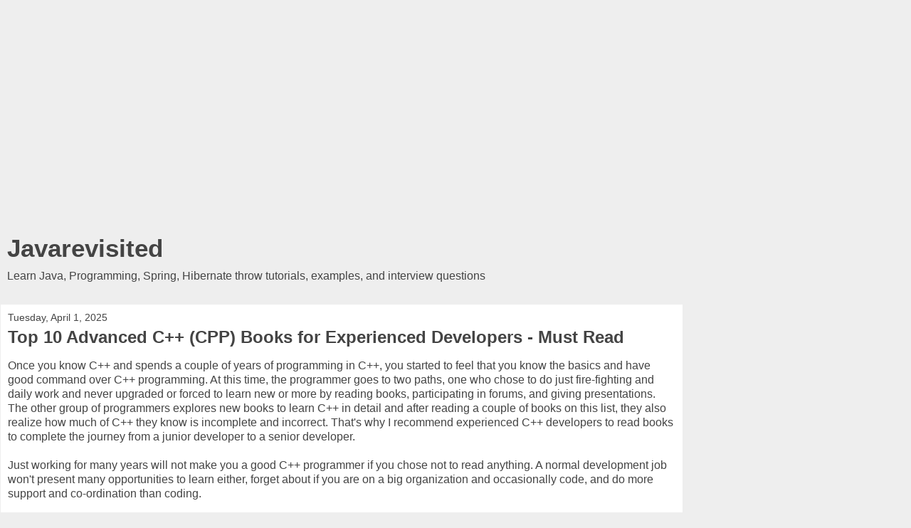

--- FILE ---
content_type: text/html; charset=UTF-8
request_url: https://javarevisited.blogspot.com/2020/05/10-advanced-cpp-books-for-experienced-programmers.html?m=1
body_size: 15824
content:
<!DOCTYPE html>
<html class='v2' dir='ltr' lang='en'>
<head>
<link href='https://www.blogger.com/static/v1/widgets/3772415480-widget_css_mobile_2_bundle.css' rel='stylesheet' type='text/css'/>
<meta content='width=device-width,initial-scale=1.0,minimum-scale=1.0,maximum-scale=1.0' name='viewport'/>
<meta content='text/html; charset=UTF-8' http-equiv='Content-Type'/>
<meta content='blogger' name='generator'/>
<link href='https://javarevisited.blogspot.com/favicon.ico' rel='icon' type='image/x-icon'/>
<link href='https://javarevisited.blogspot.com/2020/05/10-advanced-cpp-books-for-experienced-programmers.html' rel='canonical'/>
<link rel="alternate" type="application/atom+xml" title="Javarevisited - Atom" href="https://javarevisited.blogspot.com/feeds/posts/default" />
<link rel="alternate" type="application/rss+xml" title="Javarevisited - RSS" href="https://javarevisited.blogspot.com/feeds/posts/default?alt=rss" />
<link rel="service.post" type="application/atom+xml" title="Javarevisited - Atom" href="https://www.blogger.com/feeds/8712770457197348465/posts/default" />

<link rel="alternate" type="application/atom+xml" title="Javarevisited - Atom" href="https://javarevisited.blogspot.com/feeds/4827219291368814951/comments/default" />
<!--Can't find substitution for tag [blog.ieCssRetrofitLinks]-->
<link href='https://blogger.googleusercontent.com/img/b/R29vZ2xl/AVvXsEj629Mf16NZLUzgxmCBZCmFZc2y_k2zrzro25rWski0YRxzowrvstHxyg5ihUKbZxfA_GimMwTaWEfh95AM3O_rJdfzvjKjPP4fxtMfTPJ1oPZepaCNF5QHNQg073vi0TCD1oloil3FLZM/w551-h401/Effective+C%252B%252B+book+for+CPP+programmers.png' rel='image_src'/>
<meta content='https://javarevisited.blogspot.com/2020/05/10-advanced-cpp-books-for-experienced-programmers.html' property='og:url'/>
<meta content='Top 10 Advanced C++ (CPP) Books for Experienced Developers - Must Read' property='og:title'/>
<meta content='A blog about Java, Programming, Algorithms, Data Structure, SQL, Linux, Database, Interview questions, and my personal experience.' property='og:description'/>
<meta content='https://blogger.googleusercontent.com/img/b/R29vZ2xl/AVvXsEj629Mf16NZLUzgxmCBZCmFZc2y_k2zrzro25rWski0YRxzowrvstHxyg5ihUKbZxfA_GimMwTaWEfh95AM3O_rJdfzvjKjPP4fxtMfTPJ1oPZepaCNF5QHNQg073vi0TCD1oloil3FLZM/w1200-h630-p-k-no-nu/Effective+C%252B%252B+book+for+CPP+programmers.png' property='og:image'/>
<title>Javarevisited: Top 10 Advanced C++ (CPP) Books for Experienced Developers - Must Read</title>
<style id='page-skin-1' type='text/css'><!--
/*
-----------------------------------------------
Blogger Template Style
Name:     Awesome Inc.
Designer: Tina Chen
URL:      tinachen.org
----------------------------------------------- */
/* Content
----------------------------------------------- */
body {
font: normal normal 13px Arial, Tahoma, Helvetica, FreeSans, sans-serif;
color: #444444;
background: #eeeeee none repeat scroll top left;
}
html body .content-outer {
min-width: 0;
max-width: 100%;
width: 100%;
}
a:link {
text-decoration: none;
color: #3778cd;
}
a:visited {
text-decoration: none;
color: #4d469c;
}
a:hover {
text-decoration: underline;
color: #3778cd;
}
.body-fauxcolumn-outer .cap-top {
position: absolute;
z-index: 1;
height: 276px;
width: 100%;
background: transparent none repeat-x scroll top left;
_background-image: none;
}
/* Columns
----------------------------------------------- */
.content-inner {
padding: 0;
}
.header-inner .section {
margin: 0 16px;
}
.tabs-inner .section {
margin: 0 16px;
}
.main-inner {
padding-top: 30px;
}
.main-inner .column-center-inner,
.main-inner .column-left-inner,
.main-inner .column-right-inner {
padding: 0 5px;
}
*+html body .main-inner .column-center-inner {
margin-top: -30px;
}
#layout .main-inner .column-center-inner {
margin-top: 0;
}
/* Header
----------------------------------------------- */
.header-outer {
margin: 0 0 0 0;
background: transparent none repeat scroll 0 0;
}
.Header h1 {
font: normal bold 40px Arial, Tahoma, Helvetica, FreeSans, sans-serif;
color: #444444;
text-shadow: 0 0 -1px #000000;
}
.Header h1 a {
color: #444444;
}
.Header .description {
font: normal normal 14px Arial, Tahoma, Helvetica, FreeSans, sans-serif;
color: #444444;
}
.header-inner .Header .titlewrapper,
.header-inner .Header .descriptionwrapper {
padding-left: 0;
padding-right: 0;
margin-bottom: 0;
}
.header-inner .Header .titlewrapper {
padding-top: 22px;
}
/* Tabs
----------------------------------------------- */
.tabs-outer {
overflow: hidden;
position: relative;
background: #eeeeee url(https://resources.blogblog.com/blogblog/data/1kt/awesomeinc/tabs_gradient_light.png) repeat scroll 0 0;
}
#layout .tabs-outer {
overflow: visible;
}
.tabs-cap-top, .tabs-cap-bottom {
position: absolute;
width: 100%;
border-top: 1px solid #999999;
}
.tabs-cap-bottom {
bottom: 0;
}
.tabs-inner .widget li a {
display: inline-block;
margin: 0;
padding: .6em 1.5em;
font: normal bold 14px Arial, Tahoma, Helvetica, FreeSans, sans-serif;
color: #444444;
border-top: 1px solid #999999;
border-bottom: 1px solid #999999;
border-left: 1px solid #999999;
height: 16px;
line-height: 16px;
}
.tabs-inner .widget li:last-child a {
border-right: 1px solid #999999;
}
.tabs-inner .widget li.selected a, .tabs-inner .widget li a:hover {
background: #666666 url(https://resources.blogblog.com/blogblog/data/1kt/awesomeinc/tabs_gradient_light.png) repeat-x scroll 0 -100px;
color: #ffffff;
}
/* Headings
----------------------------------------------- */
h2 {
font: normal bold 14px Arial, Tahoma, Helvetica, FreeSans, sans-serif;
color: #444444;
}
/* Widgets
----------------------------------------------- */
.main-inner .section {
margin: 0 27px;
padding: 0;
}
.main-inner .column-left-outer,
.main-inner .column-right-outer {
margin-top: 0;
}
#layout .main-inner .column-left-outer,
#layout .main-inner .column-right-outer {
margin-top: 0;
}
.main-inner .column-left-inner,
.main-inner .column-right-inner {
background: transparent none repeat 0 0;
-moz-box-shadow: 0 0 0 rgba(0, 0, 0, .2);
-webkit-box-shadow: 0 0 0 rgba(0, 0, 0, .2);
-goog-ms-box-shadow: 0 0 0 rgba(0, 0, 0, .2);
box-shadow: 0 0 0 rgba(0, 0, 0, .2);
-moz-border-radius: 0;
-webkit-border-radius: 0;
-goog-ms-border-radius: 0;
border-radius: 0;
}
#layout .main-inner .column-left-inner,
#layout .main-inner .column-right-inner {
margin-top: 0;
}
.sidebar .widget {
font: normal normal 14px Arial, Tahoma, Helvetica, FreeSans, sans-serif;
color: #444444;
}
.sidebar .widget a:link {
color: #3778cd;
}
.sidebar .widget a:visited {
color: #4d469c;
}
.sidebar .widget a:hover {
color: #3778cd;
}
.sidebar .widget h2 {
text-shadow: 0 0 -1px #000000;
}
.main-inner .widget {
background-color: #ffffff;
border: 1px solid #eeeeee;
padding: 0 15px 15px;
margin: 20px -16px;
-moz-box-shadow: 0 0 0 rgba(0, 0, 0, .2);
-webkit-box-shadow: 0 0 0 rgba(0, 0, 0, .2);
-goog-ms-box-shadow: 0 0 0 rgba(0, 0, 0, .2);
box-shadow: 0 0 0 rgba(0, 0, 0, .2);
-moz-border-radius: 0;
-webkit-border-radius: 0;
-goog-ms-border-radius: 0;
border-radius: 0;
}
.main-inner .widget h2 {
margin: 0 -15px;
padding: .6em 15px .5em;
border-bottom: 1px solid transparent;
}
.footer-inner .widget h2 {
padding: 0 0 .4em;
border-bottom: 1px solid transparent;
}
.main-inner .widget h2 + div, .footer-inner .widget h2 + div {
border-top: 1px solid #eeeeee;
padding-top: 8px;
}
.main-inner .widget .widget-content {
margin: 0 -15px;
padding: 7px 15px 0;
}
.main-inner .widget ul, .main-inner .widget #ArchiveList ul.flat {
margin: -8px -15px 0;
padding: 0;
list-style: none;
}
.main-inner .widget #ArchiveList {
margin: -8px 0 0;
}
.main-inner .widget ul li, .main-inner .widget #ArchiveList ul.flat li {
padding: .5em 15px;
text-indent: 0;
color: #666666;
border-top: 1px solid #eeeeee;
border-bottom: 1px solid transparent;
}
.main-inner .widget #ArchiveList ul li {
padding-top: .25em;
padding-bottom: .25em;
}
.main-inner .widget ul li:first-child, .main-inner .widget #ArchiveList ul.flat li:first-child {
border-top: none;
}
.main-inner .widget ul li:last-child, .main-inner .widget #ArchiveList ul.flat li:last-child {
border-bottom: none;
}
.post-body {
position: relative;
}
.main-inner .widget .post-body ul {
padding: 0 2.5em;
margin: .5em 0;
list-style: disc;
}
.main-inner .widget .post-body ul li {
padding: 0.25em 0;
margin-bottom: .25em;
color: #444444;
border: none;
}
.footer-inner .widget ul {
padding: 0;
list-style: none;
}
.widget .zippy {
color: #666666;
}
/* Posts
----------------------------------------------- */
body .main-inner .Blog {
padding: 0;
margin-bottom: 1em;
background-color: transparent;
border: none;
-moz-box-shadow: 0 0 0 rgba(0, 0, 0, 0);
-webkit-box-shadow: 0 0 0 rgba(0, 0, 0, 0);
-goog-ms-box-shadow: 0 0 0 rgba(0, 0, 0, 0);
box-shadow: 0 0 0 rgba(0, 0, 0, 0);
}
.main-inner .section:last-child .Blog:last-child {
padding: 0;
margin-bottom: 1em;
}
.main-inner .widget h2.date-header {
margin: 0 -15px 1px;
padding: 0 0 0 0;
font: normal normal 14px Arial, Tahoma, Helvetica, FreeSans, sans-serif;
color: #444444;
background: transparent none no-repeat scroll top left;
border-top: 0 solid #eeeeee;
border-bottom: 1px solid transparent;
-moz-border-radius-topleft: 0;
-moz-border-radius-topright: 0;
-webkit-border-top-left-radius: 0;
-webkit-border-top-right-radius: 0;
border-top-left-radius: 0;
border-top-right-radius: 0;
position: static;
bottom: 100%;
right: 15px;
text-shadow: 0 0 -1px #000000;
}
.main-inner .widget h2.date-header span {
font: normal normal 14px Arial, Tahoma, Helvetica, FreeSans, sans-serif;
display: block;
padding: .5em 15px;
border-left: 0 solid #eeeeee;
border-right: 0 solid #eeeeee;
}
.date-outer {
position: relative;
margin: 30px 0 20px;
padding: 0 15px;
background-color: #ffffff;
border: 1px solid #eeeeee;
-moz-box-shadow: 0 0 0 rgba(0, 0, 0, .2);
-webkit-box-shadow: 0 0 0 rgba(0, 0, 0, .2);
-goog-ms-box-shadow: 0 0 0 rgba(0, 0, 0, .2);
box-shadow: 0 0 0 rgba(0, 0, 0, .2);
-moz-border-radius: 0;
-webkit-border-radius: 0;
-goog-ms-border-radius: 0;
border-radius: 0;
}
.date-outer:first-child {
margin-top: 0;
}
.date-outer:last-child {
margin-bottom: 20px;
-moz-border-radius-bottomleft: 0;
-moz-border-radius-bottomright: 0;
-webkit-border-bottom-left-radius: 0;
-webkit-border-bottom-right-radius: 0;
-goog-ms-border-bottom-left-radius: 0;
-goog-ms-border-bottom-right-radius: 0;
border-bottom-left-radius: 0;
border-bottom-right-radius: 0;
}
.date-posts {
margin: 0 -15px;
padding: 0 15px;
clear: both;
}
.post-outer, .inline-ad {
border-top: 1px solid #eeeeee;
margin: 0 -15px;
padding: 15px 15px;
}
.post-outer {
padding-bottom: 10px;
}
.post-outer:first-child {
padding-top: 0;
border-top: none;
}
.post-outer:last-child, .inline-ad:last-child {
border-bottom: none;
}
.post-body {
position: relative;
}
.post-body img {
padding: 8px;
background: transparent;
border: 1px solid transparent;
-moz-box-shadow: 0 0 0 rgba(0, 0, 0, .2);
-webkit-box-shadow: 0 0 0 rgba(0, 0, 0, .2);
box-shadow: 0 0 0 rgba(0, 0, 0, .2);
-moz-border-radius: 0;
-webkit-border-radius: 0;
border-radius: 0;
}
h3.post-title, h4 {
font: normal bold 22px Arial, Tahoma, Helvetica, FreeSans, sans-serif;
color: #444444;
}
h3.post-title a {
font: normal bold 22px Arial, Tahoma, Helvetica, FreeSans, sans-serif;
color: #444444;
}
h3.post-title a:hover {
color: #3778cd;
text-decoration: underline;
}
.post-header {
margin: 0 0 1em;
}
.post-body {
line-height: 1.4;
}
.post-outer h2 {
color: #444444;
}
.post-footer {
margin: 1.5em 0 0;
}
#blog-pager {
padding: 15px;
font-size: 120%;
background-color: #ffffff;
border: 1px solid #eeeeee;
-moz-box-shadow: 0 0 0 rgba(0, 0, 0, .2);
-webkit-box-shadow: 0 0 0 rgba(0, 0, 0, .2);
-goog-ms-box-shadow: 0 0 0 rgba(0, 0, 0, .2);
box-shadow: 0 0 0 rgba(0, 0, 0, .2);
-moz-border-radius: 0;
-webkit-border-radius: 0;
-goog-ms-border-radius: 0;
border-radius: 0;
-moz-border-radius-topleft: 0;
-moz-border-radius-topright: 0;
-webkit-border-top-left-radius: 0;
-webkit-border-top-right-radius: 0;
-goog-ms-border-top-left-radius: 0;
-goog-ms-border-top-right-radius: 0;
border-top-left-radius: 0;
border-top-right-radius-topright: 0;
margin-top: 1em;
}
.blog-feeds, .post-feeds {
margin: 1em 0;
text-align: center;
color: #444444;
}
.blog-feeds a, .post-feeds a {
color: #3778cd;
}
.blog-feeds a:visited, .post-feeds a:visited {
color: #4d469c;
}
.blog-feeds a:hover, .post-feeds a:hover {
color: #3778cd;
}
.post-outer .comments {
margin-top: 2em;
}
/* Comments
----------------------------------------------- */
.comments .comments-content .icon.blog-author {
background-repeat: no-repeat;
background-image: url([data-uri]);
}
.comments .comments-content .loadmore a {
border-top: 1px solid #999999;
border-bottom: 1px solid #999999;
}
.comments .continue {
border-top: 2px solid #999999;
}
/* Footer
----------------------------------------------- */
.footer-outer {
margin: -0 0 -1px;
padding: 0 0 0;
color: #444444;
overflow: hidden;
}
.footer-fauxborder-left {
border-top: 1px solid #eeeeee;
background: #ffffff none repeat scroll 0 0;
-moz-box-shadow: 0 0 0 rgba(0, 0, 0, .2);
-webkit-box-shadow: 0 0 0 rgba(0, 0, 0, .2);
-goog-ms-box-shadow: 0 0 0 rgba(0, 0, 0, .2);
box-shadow: 0 0 0 rgba(0, 0, 0, .2);
margin: 0 -0;
}
/* Mobile
----------------------------------------------- */
body.mobile {
background-size: auto;
}
.mobile .body-fauxcolumn-outer {
background: transparent none repeat scroll top left;
}
*+html body.mobile .main-inner .column-center-inner {
margin-top: 0;
}
.mobile .main-inner .widget {
padding: 0 0 15px;
}
.mobile .main-inner .widget h2 + div,
.mobile .footer-inner .widget h2 + div {
border-top: none;
padding-top: 0;
}
.mobile .footer-inner .widget h2 {
padding: 0.5em 0;
border-bottom: none;
}
.mobile .main-inner .widget .widget-content {
margin: 0;
padding: 7px 0 0;
}
.mobile .main-inner .widget ul,
.mobile .main-inner .widget #ArchiveList ul.flat {
margin: 0 -15px 0;
}
.mobile .main-inner .widget h2.date-header {
right: 0;
}
.mobile .date-header span {
padding: 0.4em 0;
}
.mobile .date-outer:first-child {
margin-bottom: 0;
border: 1px solid #eeeeee;
-moz-border-radius-topleft: 0;
-moz-border-radius-topright: 0;
-webkit-border-top-left-radius: 0;
-webkit-border-top-right-radius: 0;
-goog-ms-border-top-left-radius: 0;
-goog-ms-border-top-right-radius: 0;
border-top-left-radius: 0;
border-top-right-radius: 0;
}
.mobile .date-outer {
border-color: #eeeeee;
border-width: 0 1px 1px;
}
.mobile .date-outer:last-child {
margin-bottom: 0;
}
.mobile .main-inner {
padding: 0;
}
.mobile .header-inner .section {
margin: 0;
}
.mobile .post-outer, .mobile .inline-ad {
padding: 5px 0;
}
.mobile .tabs-inner .section {
margin: 0 10px;
}
.mobile .main-inner .widget h2 {
margin: 0;
padding: 0;
}
.mobile .main-inner .widget h2.date-header span {
padding: 0;
}
.mobile .main-inner .widget .widget-content {
margin: 0;
padding: 7px 0 0;
}
.mobile #blog-pager {
border: 1px solid transparent;
background: #ffffff none repeat scroll 0 0;
}
.mobile .main-inner .column-left-inner,
.mobile .main-inner .column-right-inner {
background: transparent none repeat 0 0;
-moz-box-shadow: none;
-webkit-box-shadow: none;
-goog-ms-box-shadow: none;
box-shadow: none;
}
.mobile .date-posts {
margin: 0;
padding: 0;
}
.mobile .footer-fauxborder-left {
margin: 0;
border-top: inherit;
}
.mobile .main-inner .section:last-child .Blog:last-child {
margin-bottom: 0;
}
.mobile-index-contents {
color: #444444;
}
.mobile .mobile-link-button {
background: #3778cd url(https://resources.blogblog.com/blogblog/data/1kt/awesomeinc/tabs_gradient_light.png) repeat scroll 0 0;
}
.mobile-link-button a:link, .mobile-link-button a:visited {
color: #ffffff;
}
.mobile .tabs-inner .PageList .widget-content {
background: transparent;
border-top: 1px solid;
border-color: #999999;
color: #444444;
}
.mobile .tabs-inner .PageList .widget-content .pagelist-arrow {
border-left: 1px solid #999999;
}

--></style>
<style id='template-skin-1' type='text/css'><!--
body {
min-width: 960px;
}
.content-outer, .content-fauxcolumn-outer, .region-inner {
min-width: 960px;
max-width: 960px;
_width: 960px;
}
.main-inner .columns {
padding-left: 0;
padding-right: 0;
}
.main-inner .fauxcolumn-center-outer {
left: 0;
right: 0;
/* IE6 does not respect left and right together */
_width: expression(this.parentNode.offsetWidth -
parseInt("0") -
parseInt("0") + 'px');
}
.main-inner .fauxcolumn-left-outer {
width: 0;
}
.main-inner .fauxcolumn-right-outer {
width: 0;
}
.main-inner .column-left-outer {
width: 0;
right: 100%;
margin-left: -0;
}
.main-inner .column-right-outer {
width: 0;
margin-right: -0;
}
#layout {
min-width: 0;
}
#layout .content-outer {
min-width: 0;
width: 800px;
}
#layout .region-inner {
min-width: 0;
width: auto;
}
body#layout div.add_widget {
padding: 8px;
}
body#layout div.add_widget a {
margin-left: 32px;
}
--></style>
<script type='text/javascript'>
        (function(i,s,o,g,r,a,m){i['GoogleAnalyticsObject']=r;i[r]=i[r]||function(){
        (i[r].q=i[r].q||[]).push(arguments)},i[r].l=1*new Date();a=s.createElement(o),
        m=s.getElementsByTagName(o)[0];a.async=1;a.src=g;m.parentNode.insertBefore(a,m)
        })(window,document,'script','https://www.google-analytics.com/analytics.js','ga');
        ga('create', 'UA-19004659-1', 'auto', 'blogger');
        ga('blogger.send', 'pageview');
      </script>
<link href='https://www.blogger.com/dyn-css/authorization.css?targetBlogID=8712770457197348465&amp;zx=026de5ea-7c21-4d02-9928-b13c9ccf0d00' media='none' onload='if(media!=&#39;all&#39;)media=&#39;all&#39;' rel='stylesheet'/><noscript><link href='https://www.blogger.com/dyn-css/authorization.css?targetBlogID=8712770457197348465&amp;zx=026de5ea-7c21-4d02-9928-b13c9ccf0d00' rel='stylesheet'/></noscript>
<meta name='google-adsense-platform-account' content='ca-host-pub-1556223355139109'/>
<meta name='google-adsense-platform-domain' content='blogspot.com'/>

<!-- data-ad-client=ca-pub-5808379456926196 -->

<link rel="stylesheet" href="https://fonts.googleapis.com/css2?display=swap&family=Open+Sans"></head>
<body class='loading mobile variant-light'>
<div class='navbar section' id='navbar' name='Navbar'><div class='widget Navbar' data-version='1' id='Navbar1'><script type="text/javascript">
    function setAttributeOnload(object, attribute, val) {
      if(window.addEventListener) {
        window.addEventListener('load',
          function(){ object[attribute] = val; }, false);
      } else {
        window.attachEvent('onload', function(){ object[attribute] = val; });
      }
    }
  </script>
<script type="text/javascript">
(function() {
var script = document.createElement('script');
script.type = 'text/javascript';
script.src = '//pagead2.googlesyndication.com/pagead/js/google_top_exp.js';
var head = document.getElementsByTagName('head')[0];
if (head) {
head.appendChild(script);
}})();
</script>
</div></div>
<div class='body-fauxcolumns'>
<div class='fauxcolumn-outer body-fauxcolumn-outer'>
<div class='cap-top'>
<div class='cap-left'></div>
<div class='cap-right'></div>
</div>
<div class='fauxborder-left'>
<div class='fauxborder-right'></div>
<div class='fauxcolumn-inner'>
</div>
</div>
<div class='cap-bottom'>
<div class='cap-left'></div>
<div class='cap-right'></div>
</div>
</div>
</div>
<div class='content'>
<div class='content-fauxcolumns'>
<div class='fauxcolumn-outer content-fauxcolumn-outer'>
<div class='cap-top'>
<div class='cap-left'></div>
<div class='cap-right'></div>
</div>
<div class='fauxborder-left'>
<div class='fauxborder-right'></div>
<div class='fauxcolumn-inner'>
</div>
</div>
<div class='cap-bottom'>
<div class='cap-left'></div>
<div class='cap-right'></div>
</div>
</div>
</div>
<div class='content-outer'>
<div class='content-cap-top cap-top'>
<div class='cap-left'></div>
<div class='cap-right'></div>
</div>
<div class='fauxborder-left content-fauxborder-left'>
<div class='fauxborder-right content-fauxborder-right'></div>
<div class='content-inner'>
<header>
<div class='header-outer'>
<div class='header-cap-top cap-top'>
<div class='cap-left'></div>
<div class='cap-right'></div>
</div>
<div class='fauxborder-left header-fauxborder-left'>
<div class='fauxborder-right header-fauxborder-right'></div>
<div class='region-inner header-inner'>
<div class='header section' id='header' name='Header'><div class='widget AdSense' data-version='1' id='AdSenseMobileHEADER'>
<div class='widget-content'>
<script async src="https://pagead2.googlesyndication.com/pagead/js/adsbygoogle.js?client=ca-pub-5808379456926196&host=ca-host-pub-1556223355139109" crossorigin="anonymous"></script>
<!-- javarevisited_sidebartop_AdSense5_336x280_as -->
<ins class="adsbygoogle"
     style="display:inline-block;width:336px;height:280px"
     data-ad-client="ca-pub-5808379456926196"
     data-ad-host="ca-host-pub-1556223355139109"
     data-ad-slot="2998870253"></ins>
<script>
(adsbygoogle = window.adsbygoogle || []).push({});
</script>
<div class='clear'></div>
</div>
</div><div class='widget Header' data-version='1' id='Header1'>
<div id='header-inner'>
<div class='titlewrapper'>
<h1 class='title'>
<a href='https://javarevisited.blogspot.com/?m=1'>
Javarevisited
</a>
</h1>
</div>
<div class='descriptionwrapper'>
<p class='description'><span>Learn Java, Programming, Spring, Hibernate throw tutorials, examples, and interview questions</span></p>
</div>
</div>
</div></div>
</div>
</div>
<div class='header-cap-bottom cap-bottom'>
<div class='cap-left'></div>
<div class='cap-right'></div>
</div>
</div>
</header>
<div class='tabs-outer'>
<div class='tabs-cap-top cap-top'>
<div class='cap-left'></div>
<div class='cap-right'></div>
</div>
<div class='fauxborder-left tabs-fauxborder-left'>
<div class='fauxborder-right tabs-fauxborder-right'></div>
<div class='region-inner tabs-inner'>
<div class='tabs section' id='crosscol' name='Cross-Column'>
</div>
<div class='tabs no-items section' id='crosscol-overflow' name='Cross-Column 2'></div>
</div>
</div>
<div class='tabs-cap-bottom cap-bottom'>
<div class='cap-left'></div>
<div class='cap-right'></div>
</div>
</div>
<div class='main-outer'>
<div class='main-cap-top cap-top'>
<div class='cap-left'></div>
<div class='cap-right'></div>
</div>
<div class='fauxborder-left main-fauxborder-left'>
<div class='fauxborder-right main-fauxborder-right'></div>
<div class='region-inner main-inner'>
<div class='columns fauxcolumns'>
<div class='fauxcolumn-outer fauxcolumn-center-outer'>
<div class='cap-top'>
<div class='cap-left'></div>
<div class='cap-right'></div>
</div>
<div class='fauxborder-left'>
<div class='fauxborder-right'></div>
<div class='fauxcolumn-inner'>
</div>
</div>
<div class='cap-bottom'>
<div class='cap-left'></div>
<div class='cap-right'></div>
</div>
</div>
<div class='fauxcolumn-outer fauxcolumn-left-outer'>
<div class='cap-top'>
<div class='cap-left'></div>
<div class='cap-right'></div>
</div>
<div class='fauxborder-left'>
<div class='fauxborder-right'></div>
<div class='fauxcolumn-inner'>
</div>
</div>
<div class='cap-bottom'>
<div class='cap-left'></div>
<div class='cap-right'></div>
</div>
</div>
<div class='fauxcolumn-outer fauxcolumn-right-outer'>
<div class='cap-top'>
<div class='cap-left'></div>
<div class='cap-right'></div>
</div>
<div class='fauxborder-left'>
<div class='fauxborder-right'></div>
<div class='fauxcolumn-inner'>
</div>
</div>
<div class='cap-bottom'>
<div class='cap-left'></div>
<div class='cap-right'></div>
</div>
</div>
<!-- corrects IE6 width calculation -->
<div class='columns-inner'>
<div class='column-center-outer'>
<div class='column-center-inner'>
<div class='main section' id='main' name='Main'><div class='widget Blog' data-version='1' id='Blog1'>
<div class='blog-posts hfeed'>
<div class='date-outer'>
<h2 class='date-header'><span>Tuesday, April 1, 2025</span></h2>
<div class='date-posts'>
<div class='post-outer'>
<div class='post hentry uncustomized-post-template' itemscope='itemscope' itemtype='http://schema.org/BlogPosting'>
<meta content='https://blogger.googleusercontent.com/img/b/R29vZ2xl/AVvXsEj629Mf16NZLUzgxmCBZCmFZc2y_k2zrzro25rWski0YRxzowrvstHxyg5ihUKbZxfA_GimMwTaWEfh95AM3O_rJdfzvjKjPP4fxtMfTPJ1oPZepaCNF5QHNQg073vi0TCD1oloil3FLZM/s72-w551-c-h401/Effective+C%252B%252B+book+for+CPP+programmers.png' itemprop='image_url'/>
<meta content='8712770457197348465' itemprop='blogId'/>
<meta content='4827219291368814951' itemprop='postId'/>
<a name='4827219291368814951'></a>
<h3 class='post-title entry-title' itemprop='name'>
Top 10 Advanced C++ (CPP) Books for Experienced Developers - Must Read
</h3>
<div class='post-header'>
<div class='post-header-line-1'></div>
</div>
<div class='post-body entry-content' id='post-body-4827219291368814951' itemprop='articleBody'>
<div dir="ltr" style="text-align: left;" trbidi="on">
Once you know C++ and spends a couple of years of programming in C++, you started to feel that you know the basics and have good command over C++ programming. At this time, the programmer goes to two paths, one who chose to do just fire-fighting and daily work and never upgraded or forced to learn new or more by reading books, participating in forums, and giving presentations. The other group of programmers explores new books to learn C++ in detail and after reading a couple of books on this list, they also realize how much of C++ they know is incomplete and incorrect. That's why I recommend experienced C++ developers to read books to complete the journey from a junior developer to a senior developer. <br />
<a name="more"></a><br />
Just working for many years will not make you a good C++ programmer if you chose not to read anything. A normal development job won't present many opportunities to learn either, forget about if you are on a big organization and occasionally code, and do more support and co-ordination than coding.<br />
<br />
<br />
<h2 style="text-align: left;">
<u>10 books for experienced C++ Programmers - Must Read</u></h2>
In this article, I am going to share some of the best C++ books I have read in the last 10 to 12 years. I am still reading and learning C++ and cannot say that I have mastered it or even know a good deal about it. It's a constant journey, the programmer who read and apply knowledge will learn more than people who just read.<br />
<br />
Nevertheless, these books will at least make you 20% better even if shallowly follow the advice given in this book.<br />
<br />
<br />
<h3 style="text-align: left;">
1. <a href="https://www.amazon.com/Effective-Specific-Improve-Programs-Designs/dp/0321334876?tag=javamysqlanta-20" rel="nofollow" target="_blank">Effective C++</a>&nbsp;</h3>
This is the first C++ book I read of Scott Major, only to become a fan of him and read many of his Effective C++ sequels. This was written with the aim of being the best book C++ experienced programmers should read, and it succeeded.<br />
<br />
Earlier editions were aimed at programmers coming from C, the third edition changes this and targets programmers coming from languages like Java.<br />
<br />
It presents around 50+ easy to remember best practices and rules of thumb along with their rationale for C++ Coder in a very accessible (and enjoyable) style. Even though the book is not most up-to-date but the advice given is still applicable. For C++11 and C++14 Effective Modern C++ should be preferred.<br />
<br />
If you want,&nbsp; you can also combine this book with the <b><a href="https://click.linksynergy.com/deeplink?id=JVFxdTr9V80&amp;mid=39197&amp;murl=https%3A%2F%2Fwww.udemy.com%2Fcourse%2Fpatterns-cplusplus%2F" rel="nofollow" target="_blank">Design Pattern in Modern C++</a> </b>course by Dmitri Nestruk on Udemy to also learn patterns. This is the one area where many C++ developers lack and this course bridge that gap.<br />
<br />
<div class="separator" style="clear: both; text-align: center;">
<a href="https://www.amazon.com/Effective-Specific-Improve-Programs-Designs/dp/0321334876?tag=javamysqlanta-20" rel="nofollow" style="margin-left: 1em; margin-right: 1em;" target="_blank"><img border="0" data-original-height="734" data-original-width="1000" height="203" src="https://blogger.googleusercontent.com/img/b/R29vZ2xl/AVvXsEj629Mf16NZLUzgxmCBZCmFZc2y_k2zrzro25rWski0YRxzowrvstHxyg5ihUKbZxfA_GimMwTaWEfh95AM3O_rJdfzvjKjPP4fxtMfTPJ1oPZepaCNF5QHNQg073vi0TCD1oloil3FLZM/w551-h401/Effective+C%252B%252B+book+for+CPP+programmers.png" width="280" /></a></div>
<br />
<br />
<br />
<br />
<h3 style="text-align: left;">
2.&nbsp;<a href="https://www.amazon.sg/Concurrency-Action-2E-Anthony-Williams/dp/1617294691?tag=javamysqlanta-20" rel="nofollow" target="_blank">C++ Concurrency In Action</a></h3>
This is the first book in this list which is not authored by Scott Meyers but Anthony Williams and still, it's a great book for experienced C++ developers or someone who wants to become a C++ expert programmer. It's like what Java Concurrency in Action for Java developers.<br />
<br />
Concurrency is always been tricky in C++ and that's the main area where Java scored well but C++ concurrency has come a long way. The first edition of this was an excellent book covering C++11 concurrency support including the thread library, the atomics library, the C++ memory model, locks and mutexes, as well as issues of designing and debugging multithreaded and concurrent applications.<br />
<br />
This is the second edition which was released last year. It is updated to cover all the latest changes from C++ 14 and C++ 17., The book will teach you everything a C++ developer needs to know to write a robust, high performance and elegant concurrent C++ application.<br />
<br />
If you are serious about C++ programming I highly recommend you to read this book. If you want you can also combine this book with the <a href="https://click.linksynergy.com/deeplink?id=JVFxdTr9V80&amp;mid=39197&amp;murl=https%3A%2F%2Fwww.udemy.com%2Fcourse%2Fmodern-cpp-concurrency-in-depth%2F" rel="nofollow" target="_blank"><b>Modern C++ Concurrency in Depth</b></a> course by Kasun Liyanage on Udemy for quicker more active learning. It nicely complements this book.<br />
<br />
<div class="separator" style="clear: both; text-align: center;">
<a href="https://www.amazon.com/Concurrency-Action-2E-Anthony-Williams/dp/1617294691?tag=javamysqlanta-20" rel="nofollow" style="margin-left: 1em; margin-right: 1em;" target="_blank"><img alt="best books to learn C++ Concurrency in depth" border="0" data-original-height="1600" data-original-width="1275" height="354" src="https://blogger.googleusercontent.com/img/b/R29vZ2xl/AVvXsEi2P6lCBN-O8ZgoSAWESvVZQDWavgA4BUaOtQbsdpNr9ITmoTVii6REDH0rnsZ3Fo4ZknbJzAhwE72P23e8o8iq3Br6ZvgVfU2BXSj-NhETgX3jCDXiEPGl4AiUPxREE1MbeU6otdZxQ_8/w461-h583/C%252B%252B+Concurrency+in+Action+by+Anthony+William.png" title="" width="280" /></a></div>
<br />
<br />
<br />
<br />
<h3 style="text-align: left;">
3. <a href="https://www.amazon.com/Effective-Modern-Specific-Ways-Improve/dp/1491903996?tag=javamysqlanta-20" rel="nofollow" target="_blank">Effective Modern C++</a></h3>
This is another great book by Scott Meyers which is the sequel of Effective C++. It's one of the most helpful books If you are transitioning from C++03 to C++11 and C++14. I strongly suggest you read it together with Effective C++.<br />
<br />
Effective STL<br />
Another gem by Scott Meyers. This is the close cousin of Effective C++ as it aims to do the same to the part of the standard library coming from the STL what Effective C++ did to the language as a whole. It tells you the rules of thumb and explains why you should follow it with perfect rationale.<br />
<br />
<div class="separator" style="clear: both; text-align: center;">
<a href="https://www.amazon.com/Effective-Modern-Specific-Ways-Improve/dp/1491903996?tag=javamysqlanta-20" rel="nofollow" style="margin-left: 1em; margin-right: 1em;" target="_blank"><img alt="best books to learn C++11 and C++ 14 features" border="0" data-original-height="499" data-original-width="381" height="368" src="https://blogger.googleusercontent.com/img/b/R29vZ2xl/AVvXsEhMT5ja7B1MzSS_xZVIdGLgu3NUIJjPYbQwOH23d_4rgmEWDWPqNWUIrBntDjx1Vf_TRfwXx-AgLgxzfEQTRh9IVX4knc9kY5Mx0gbHWRh-Nz11TEiPshaMloI_FDLqC0Nhep8SOySoGSE/w457-h601/Effective+Modern+C%252B%252B+book.png" title="" width="280" /></a></div>
<br />
<br />
<br />
<br />
<h3 style="text-align: left;">
4. <a href="https://www.amazon.com/Effective-Specific-Improve-Programs-Designs/dp/0321334876?tag=javamysqlanta-20" rel="nofollow" target="_blank">More Effective C++</a></h3>
Did I inform you that in a list of 10 best C++ books, the first four will be occupied by Scott Mayers? Well, if I haven't then my apologies but I just can't leave any of his Effective C++ titles, they are just too good to leave. This book introduces even more rules of thumb than Effective C++.<br />
<br />
<div class="separator" style="clear: both; text-align: center;">
<a href="https://www.java67.com/2020/04/top-5-programming-books-for-experienced-developers.html" style="margin-left: 1em; margin-right: 1em;" target="_blank"><img alt="best books to learn C++ Coding better" border="0" data-original-height="499" data-original-width="399" height="320" src="https://blogger.googleusercontent.com/img/b/R29vZ2xl/AVvXsEggnf8mHCoWWRaVh-P9MFiwXA2OFPaEj2szVPhM7j0YGTXrsmHXowB3tVGIYIJURuzmULGCZ5agp26xckDBI_cVpCl_8kLFo93GuxNpI6A4UVvMQjaa2u1EhmpO4OgYDu2Jut4mNPZI_V4/s320/More+Effective+C%252B%252B.png" title="" width="254" /></a></div>
<br />
<br />
<br />
<br />
<h3 style="text-align: left;">
5. Exceptional C++</h3>
Some more books in the line of Effective C++ but not from Scott Meyers. Herb Sutter is the author of this interesting C++ puzzle book. This book explains proper resource management and exception handling in C++ in great detail. It also provides in-depth coverage of a variety of other topics including name lookup, good class design, and the C++ memory model.<br />
<br />
<div class="separator" style="clear: both; text-align: center;">
<a href="https://dev.to/javinpaul/top-10-courses-to-learn-c-in-depth-best-of-lot-1k7" style="margin-left: 1em; margin-right: 1em;" target="_blank"><img alt="best book to learn C++ for experienced programmers" border="0" data-original-height="499" data-original-width="399" height="320" src="https://blogger.googleusercontent.com/img/b/R29vZ2xl/AVvXsEgRhP37yJmwLQyw0jKb6QseMbzO6Sz3meykEzgUxLWKmsGKCNUB9PaMvA5EgoU05g0dhsyPB7bjt8H3rcj2aGmo1AZIznO4_pMZOHUYXE48PbI_mjfPafuBORissg5KpMJZ3oEXipKFUh4/s320/Exceptional+C%252B%252B+by+Bjarne+Stroustrup.png" title="" width="254" /></a></div>
<br />
<br />
<br />
<br />
<h3 style="text-align: left;">
6. More Exceptional C++&nbsp;</h3>
Another good book from Herb Sutter which Covers additional exception safety topics not covered in Exceptional C++, in addition to discussion of effective object-oriented programming in C++ and correct use of the standard template library (STL). You can read this book along with Effective STL and Effective C++<br />
<br />
<div class="separator" style="clear: both; text-align: center;">
<a href="https://www.java67.com/2020/04/top-5-books-to-learn-c-and-c-plus-plus-for-beginners.html" style="margin-left: 1em; margin-right: 1em;" target="_blank"><img border="0" data-original-height="500" data-original-width="396" height="320" src="https://blogger.googleusercontent.com/img/b/R29vZ2xl/AVvXsEgtuTJB4V9DKNFgfhenkcTw-foFW1ydS6jeCxRx39ChwSnLojRK11NITwoXfiBM5d1coCF9nzYN7W_tGe-wzQq1I-zsbEp1lJpZAr9uUb6mNntIgCJ9pBtgee0FX9yXzjI9opkThyphenhyphenK-58k/s320/More+Exceptional+C%252B%252B+book.png" width="251" /></a></div>
<br />
<br />
<br />
<br />
<br />
<h3 style="text-align: left;">
7. <a href="https://www.amazon.com/Beyond-Standard-Library-Introduction-Boost-ebook/dp/B003WOLHUI/?tag=javamysqlanta-20" rel="nofollow" target="_blank">Beyond the C++ Standard Library: An Introduction to Boost</a></h3>
No doubt that Boost is one of the best C++ libraries for the real-world project and every experienced C++ developer should be familiar with it. This book has a very good description of base Boost libraries and not only explains to you how to use them but also why they should be used.<br />
<br />
This book is mainly for intermediate and experienced C++ programmers as it explains not only how to use boost library but also why you should use these libraries. As a professional C++ developer, it's imperative to learn and get familiar with the Boost library, and there is no better book to do that than this one.<br />
<br />
You can also combine this book with the&nbsp;<b><a href="https://click.linksynergy.com/deeplink?id=JVFxdTr9V80&amp;mid=39197&amp;murl=https%3A%2F%2Fwww.udemy.com%2Fcourse%2Flearn-advanced-c-programming%2F" rel="nofollow" target="_blank">Learn Advanced C++ Programming</a></b>&nbsp;course by John Purcell in Udemy. This course not only covers the C++ STL library but also introduces modern C++ concepts introduced in C++ 11 like Lambda expression.<br />
<br />
<br />
<div class="separator" style="clear: both; text-align: center;">
<a href="https://dev.to/javinpaul/top-10-courses-to-learn-c-in-depth-best-of-lot-1k7" style="margin-left: 1em; margin-right: 1em;" target="_blank"><img alt="best book to learn C++ STL library" border="0" data-original-height="331" data-original-width="260" height="320" src="https://blogger.googleusercontent.com/img/b/R29vZ2xl/AVvXsEgwH-shcW0rGlq-ROBktH-bG_R2o_YfOnaBWLB93m6G4Dl56-UeKqxNghfLG8mv38O6VscIqoOa_alRpINxuZySujO-cNIifrr8ckANBG9o5lKPFiMX-MnL3phtLKBuor3pBax7GYVDm5Q/s320/Beyond+the+C%252B%252B+Standard+Library+An+Introduction+to+Boost.png" title="" width="251" /></a></div>
<br />
<br />
<br />
<br />
<h3 style="text-align: left;">
8. Modern C++ Design&nbsp;</h3>
&nbsp;The Moder C++ Design by Andrei Alexandrescu is one of the best books on advanced generic programming techniques. Like the Exceptional C++, this book is also part of the C++ in-depth series by Bjorne Stroustrup.<br />
<br />
This book will teach you policy-based design, type lists, and fundamental generic programming idioms then explains how many useful design patterns (including small object allocators, functors, factories, visitors, and multi-methods) can be implemented efficiently, modularly, and cleanly using generic programming.<br />
<br />
Modern C++ programming is aimed at making C++ programming simpler, and also makes heavy use of templates to make code flexible and reusable.&nbsp; &nbsp;With features like unified initialization,&nbsp; type-traits, smart pointers, and task you can design a safe and high-performance C++ application with reduced resources and high code reusability.<br />
<br />
<div class="separator" style="clear: both; text-align: center;">
<a href="https://www.java67.com/2018/02/5-free-cpp-courses-to-learn-programming.html" style="margin-left: 1em; margin-right: 1em;" target="_blank"><img alt="Best book to learn Modern C++ Design" border="0" data-original-height="499" data-original-width="398" height="320" src="https://blogger.googleusercontent.com/img/b/R29vZ2xl/AVvXsEiheRFjhXws3yd0Reh4q2zFhot8sRkBEvqb162TCudAf7Nr47f9vgEQaY76xrs2II3dvIcpv0G3jzLrLyuPDi8srRRl3B3YYaK11wRskOv_nb3hwzAfVmXgS7HZGb0oLudFyOtYUxnhLOM/s320/Modern+C%252B%252B+Design+from+C%252B%252B+in-depth+series.png" title="" width="253" /></a></div>
<br />
<br />
<br />
<br />
<h3 style="text-align: left;">
9. <a href="https://www.amazon.com/Template-Metaprogramming-Concepts-Techniques-Beyond/dp/0321227255?tag=javamysqlanta-20" rel="nofollow" target="_blank">C++ Template Metaprogramming</a></h3>
This is a great book about metaprogramming in C++, based on Boost Metaprogramming Library. It's also one of the best books in the C++ In-Depth Series of books started by Bjorne Stroustrup.<br />
<br />
&nbsp;In this book, you will learn how to avoid repeating code that would otherwise be identical except for different types, this way you don&#8217;t have to go through the hassle of writing your own classes.<br />
Templates are also widely used in the development, especially in embedded programming to create highly performant code.<br />
<br />
<div class="separator" style="clear: both; text-align: center;">
<a href="https://hackernoon.com/top-5-free-c-courses-to-learn-programming-in-2019-d27352277da0" style="margin-left: 1em; margin-right: 1em;" target="_blank"><img alt="best book to learn Template Programming in C++" border="0" data-original-height="326" data-original-width="260" height="320" src="https://blogger.googleusercontent.com/img/b/R29vZ2xl/AVvXsEjmVkIcyVgoCGmzjMBprKGHY_On1P6pEk09Jdq9cM-leWQZQfTfYde_dXnVzL2LEQcAYRhQm5eNpajwbKsTviBZiKsqW9sImGpddmtIMMGgbIS7EOhlFYZI9RgItHVAL46sfh-ziao5VUc/s320/C%252B%252B+Template+Metaprogramming.png" title="" width="254" /></a></div>
<br />
<br />
<br />
That's all about the <b>best C++ books for experienced C++ programmers</b>. These books are really great even if you have 2 to 3 years of C++ development experience and want to become an expert C++ programmer. As I told, it's hard to master C++, even harder than Java, but we are lucky to have so much good material on C++ programming. If you are really serious about becoming a better C++ developer, you should read at least a couple of books from this list.<br />
<br />
<div>
&nbsp; &nbsp;Other <b>Books and Programming Articles</b> you may like to explore</div>
<ul>
<li><a href="https://javarevisited.blogspot.com/2018/02/5-must-read-books-to-become-software-architect-solution.html#axzz6LCJoCRf9" target="_blank">5 Must-Read Books to become Solution Architect</a></li>
<li><a href="https://javarevisited.blogspot.com/2020/04/top-10-advanced-core-java-courses-for-experienced-developers.html" target="_blank">10 Advanced Java Books for Experienced Developers</a></li>
<li><a href="http://www.java67.com/2017/11/top-5-free-core-spring-mvc-courses-learn-online.html" target="_blank">5 Free Spring&nbsp; Framework Courses for Java Developers</a></li>
<li><a href="https://www.java67.com/2015/09/top-10-algorithm-books-every-programmer-read-learn.html" target="_blank">10 Algorithms Books Every Programmer Should Read</a></li>
<li><a href="https://javarevisited.blogspot.com/2018/02/top-5-spring-microservices-courses-with-spring-boot-and-spring-cloud.html#axzz6JJFPbsyP" target="_blank">Top 5 Courses to Learn Microservices with Spring Boot</a></li>
<li><a href="https://javarevisited.blogspot.com/2015/07/5-data-structure-and-algorithm-books-best-must-read.html" target="_blank">Top 5 Books to learn Data Structure and Algorithms</a></li>
<li><a href="http://javarevisited.blogspot.sg/2018/02/top-5-online-courses-to-learn-web-development.html#axzz57wed1PWd" target="_blank">5 Courses to Learn Web Development in depth</a></li>
<li><a href="https://javarevisited.blogspot.com/2020/04/top-5-courses-to-learn-regular-expression-regex.html" rel="" target="_blank">Top 5 Courses to learn Regular Expression</a></li>
<li><a href="https://javarevisited.blogspot.com/2018/07/top-9-java-programming-books-best-must-read.html" target="_blank">Top 10 Books to learn Java in depth</a></li>
<li><a href="https://medium.com/javarevisited/top-5-courses-to-learn-microservices-in-java-and-spring-framework-e9fed1ba804d" target="_blank">Top 7 Courses to learn Microservices in Java</a></li>
<li><a href="https://javarevisited.blogspot.com/2020/05/10-must-read-books-for-experienced-programmers.html" target="_blank">10 Books Every Experienced Programmer should Read</a></li>
<li><a href="http://javarevisited.blogspot.sg/2018/02/10-courses-to-prepare-for-programming-job-interviews.html" target="_blank">10 courses for Programming/Coding Job Interviews</a></li>
<li><a href="https://javarevisited.blogspot.com/2018/06/top-6-spring-framework-online-courses-Java-programmers.html" target="_blank">Top 5 Courses to learn Spring in Depth</a></li>
<li><a href="http://javarevisited.blogspot.sg/2017/11/top-5-free-java-courses-for-beginners.html#axzz4zuIICRs9" target="_blank">5 Online Courses to learn Core Java for Free</a></li>
<li><a href="http://javarevisited.blogspot.sg/2018/02/top-5-java-design-pattern-courses-for-developers.html" target="_blank">Top 5 Java design patterns courses for experienced Java devs</a></li>
<li><a href="https://medium.com/javarevisited/10-advanced-spring-boot-courses-for-experienced-java-developers-5e57606816bd" target="_blank">10 Advanced Spring Boot Courses for Java developers</a></li>
<li><a href="https://medium.com/javarevisited/10-free-spring-boot-tutorials-and-courses-for-java-developers-53dfe084587e" target="_blank">10 Free Spring Boot Tutorials and Courses for Java Devs</a></li>
</ul>
<br />
Thanks for reading this article so far. If you like these advanced Java courses then please share with your friends and colleagues. If you have any questions or feedback then please drop a note.<br />
<br />
<b>P. S. -</b> If you are new to C++ Programming and want to learn C++ in a structured and better way then&nbsp; I highly recommend the <b><a href="https://click.linksynergy.com/deeplink?id=JVFxdTr9V80&amp;mid=39197&amp;murl=https%3A%2F%2Fwww.udemy.com%2Fcourse%2Fbeginning-c-plus-plus-programming%2F" rel="nofollow" target="_blank">Beginning C++ and Beyond</a> </b>Course by Tim Buchalaka and his Academy on Udemy. It's one of the better and more structured courses you can find online. Udemy.<br />
<div>
<br /></div>
</div>
<div style='clear: both;'></div>
</div>
<div class='post-footer'>
<div class='post-footer-line post-footer-line-1'>
<span class='post-author vcard'>
<span class='fn' itemprop='author' itemscope='itemscope' itemtype='http://schema.org/Person'>
<meta content='https://www.blogger.com/profile/15028902221295732276' itemprop='url'/>
<a href='https://www.blogger.com/profile/15028902221295732276' rel='author' title='author profile'>
<span itemprop='name'>javin paul</span>
</a>
</span>
</span>
<span class='post-timestamp'>
at
<meta content='https://javarevisited.blogspot.com/2020/05/10-advanced-cpp-books-for-experienced-programmers.html' itemprop='url'/>
<a class='timestamp-link' href='https://javarevisited.blogspot.com/2020/05/10-advanced-cpp-books-for-experienced-programmers.html?m=1' rel='bookmark' title='permanent link'><abbr class='published' itemprop='datePublished' title='2025-04-01T05:42:00-07:00'>April 01, 2025</abbr></a>
</span>
<span class='post-comment-link'>
</span>
</div>
<div class='post-footer-line post-footer-line-2'>
<div class='mobile-link-button goog-inline-block' id='mobile-share-button'>
<a href='javascript:void(0);'>Share</a>
</div>
</div>
</div>
</div>
<div class='comments' id='comments'>
<a name='comments'></a>
<h4>No comments:</h4>
<div id='Blog1_comments-block-wrapper'>
<dl class='' id='comments-block'>
</dl>
</div>
<p class='comment-footer'>
<div class='comment-form'>
<a name='comment-form'></a>
<h4 id='comment-post-message'>
<a href='javascript:void(0)' id='Blog1_comment-editor-toggle-link'>Post a Comment</a></h4>
<p>
</p>
<a href='https://www.blogger.com/comment/frame/8712770457197348465?po=4827219291368814951&hl=en&saa=85391&origin=https://javarevisited.blogspot.com&m=1' id='comment-editor-src'></a>
<iframe allowtransparency='true' class='blogger-iframe-colorize blogger-comment-from-post' frameborder='0' height='410px' id='comment-editor' name='comment-editor' src='' style='display: none' width='100%'></iframe>
<script src='https://www.blogger.com/static/v1/jsbin/1345082660-comment_from_post_iframe.js' type='text/javascript'></script>
<script type='text/javascript'>
      BLOG_CMT_createIframe('https://www.blogger.com/rpc_relay.html');
    </script>
</div>
</p>
</div>
</div>
</div>
</div>
</div>
<div class='blog-pager' id='blog-pager'>
<div class='mobile-link-button' id='blog-pager-newer-link'>
<a class='blog-pager-newer-link' href='https://javarevisited.blogspot.com/2018/08/how-to-crack-spring-core-professional-certification-exam-java-latest.html?m=1' id='Blog1_blog-pager-newer-link' title='Newer Post'>&lsaquo;</a>
</div>
<div class='mobile-link-button' id='blog-pager-older-link'>
<a class='blog-pager-older-link' href='https://javarevisited.blogspot.com/2017/08/best-book-to-learn-tcpip-udp-and-networking-protocol.html?m=1' id='Blog1_blog-pager-older-link' title='Older Post'>&rsaquo;</a>
</div>
<div class='mobile-link-button' id='blog-pager-home-link'>
<a class='home-link' href='https://javarevisited.blogspot.com/?m=1'>Home</a>
</div>
<div class='mobile-desktop-link'>
<a class='home-link' href='https://javarevisited.blogspot.com/2020/05/10-advanced-cpp-books-for-experienced-programmers.html?m=0'>View web version</a>
</div>
</div>
<div class='clear'></div>
</div></div>
</div>
</div>
<div class='column-left-outer'>
<div class='column-left-inner'>
<aside>
</aside>
</div>
</div>
<div class='column-right-outer'>
<div class='column-right-inner'>
<aside>
</aside>
</div>
</div>
</div>
<div style='clear: both'></div>
<!-- columns -->
</div>
<!-- main -->
</div>
</div>
<div class='main-cap-bottom cap-bottom'>
<div class='cap-left'></div>
<div class='cap-right'></div>
</div>
</div>
<footer>
<div class='footer-outer'>
<div class='footer-cap-top cap-top'>
<div class='cap-left'></div>
<div class='cap-right'></div>
</div>
<div class='fauxborder-left footer-fauxborder-left'>
<div class='fauxborder-right footer-fauxborder-right'></div>
<div class='region-inner footer-inner'>
<div class='foot no-items section' id='footer-1'></div>
<!-- outside of the include in order to lock Attribution widget -->
<div class='foot section' id='footer-3' name='Footer'><div class='widget AdSense' data-version='1' id='AdSenseMobileFOOTER'>
<div class='widget-content'>
<script async src="https://pagead2.googlesyndication.com/pagead/js/adsbygoogle.js?client=ca-pub-5808379456926196&host=ca-host-pub-1556223355139109" crossorigin="anonymous"></script>
<!-- javarevisited_sidebartop_AdSense5_336x280_as -->
<ins class="adsbygoogle"
     style="display:inline-block;width:336px;height:280px"
     data-ad-client="ca-pub-5808379456926196"
     data-ad-host="ca-host-pub-1556223355139109"
     data-ad-slot="2998870253"></ins>
<script>
(adsbygoogle = window.adsbygoogle || []).push({});
</script>
<div class='clear'></div>
</div>
</div><div class='widget Profile' data-version='1' id='Profile1'>
<h2>Contributors</h2>
<div class='widget-content'>
<ul>
<li><a class='profile-name-link g-profile' href='https://www.blogger.com/profile/10417434246464584633' style='background-image: url(//www.blogger.com/img/logo-16.png);'>SimpleJava</a></li>
<li><a class='profile-name-link g-profile' href='https://www.blogger.com/profile/15028902221295732276' style='background-image: url(//www.blogger.com/img/logo-16.png);'>javin paul</a></li>
</ul>
<div class='clear'></div>
</div>
</div><div class='widget Attribution' data-version='1' id='Attribution1'>
<div class='widget-content' style='text-align: center;'>
Powered by <a href='https://www.blogger.com' target='_blank'>Blogger</a>.
</div>
<div class='clear'></div>
</div></div>
</div>
</div>
<div class='footer-cap-bottom cap-bottom'>
<div class='cap-left'></div>
<div class='cap-right'></div>
</div>
</div>
</footer>
<!-- content -->
</div>
</div>
<div class='content-cap-bottom cap-bottom'>
<div class='cap-left'></div>
<div class='cap-right'></div>
</div>
</div>
</div>
<script type='text/javascript'>
    window.setTimeout(function() {
        document.body.className = document.body.className.replace('loading', '');
      }, 10);
  </script>

<script type="text/javascript" src="https://www.blogger.com/static/v1/widgets/3845888474-widgets.js"></script>
<script type='text/javascript'>
var BLOG_BASE_IMAGE_URL = 'https://resources.blogblog.com/img';var BLOG_LANG_DIR = 'ltr';window['__wavt'] = 'AOuZoY5qhYWEn_GX7K72m_AhnYcV80RviQ:1768373868862';_WidgetManager._Init('//www.blogger.com/rearrange?blogID\x3d8712770457197348465','//javarevisited.blogspot.com/2020/05/10-advanced-cpp-books-for-experienced-programmers.html?m\x3d1','8712770457197348465');
_WidgetManager._SetDataContext([{'name': 'blog', 'data': {'blogId': '8712770457197348465', 'title': 'Javarevisited', 'url': 'https://javarevisited.blogspot.com/2020/05/10-advanced-cpp-books-for-experienced-programmers.html?m\x3d1', 'canonicalUrl': 'https://javarevisited.blogspot.com/2020/05/10-advanced-cpp-books-for-experienced-programmers.html', 'homepageUrl': 'https://javarevisited.blogspot.com/?m\x3d1', 'searchUrl': 'https://javarevisited.blogspot.com/search', 'canonicalHomepageUrl': 'https://javarevisited.blogspot.com/', 'blogspotFaviconUrl': 'https://javarevisited.blogspot.com/favicon.ico', 'bloggerUrl': 'https://www.blogger.com', 'hasCustomDomain': false, 'httpsEnabled': true, 'enabledCommentProfileImages': false, 'gPlusViewType': 'FILTERED_POSTMOD', 'adultContent': false, 'analyticsAccountNumber': 'UA-19004659-1', 'encoding': 'UTF-8', 'locale': 'en', 'localeUnderscoreDelimited': 'en', 'languageDirection': 'ltr', 'isPrivate': false, 'isMobile': true, 'isMobileRequest': true, 'mobileClass': ' mobile', 'isPrivateBlog': false, 'isDynamicViewsAvailable': true, 'feedLinks': '\x3clink rel\x3d\x22alternate\x22 type\x3d\x22application/atom+xml\x22 title\x3d\x22Javarevisited - Atom\x22 href\x3d\x22https://javarevisited.blogspot.com/feeds/posts/default\x22 /\x3e\n\x3clink rel\x3d\x22alternate\x22 type\x3d\x22application/rss+xml\x22 title\x3d\x22Javarevisited - RSS\x22 href\x3d\x22https://javarevisited.blogspot.com/feeds/posts/default?alt\x3drss\x22 /\x3e\n\x3clink rel\x3d\x22service.post\x22 type\x3d\x22application/atom+xml\x22 title\x3d\x22Javarevisited - Atom\x22 href\x3d\x22https://www.blogger.com/feeds/8712770457197348465/posts/default\x22 /\x3e\n\n\x3clink rel\x3d\x22alternate\x22 type\x3d\x22application/atom+xml\x22 title\x3d\x22Javarevisited - Atom\x22 href\x3d\x22https://javarevisited.blogspot.com/feeds/4827219291368814951/comments/default\x22 /\x3e\n', 'meTag': '', 'adsenseClientId': 'ca-pub-5808379456926196', 'adsenseHostId': 'ca-host-pub-1556223355139109', 'adsenseHasAds': true, 'adsenseAutoAds': false, 'boqCommentIframeForm': true, 'loginRedirectParam': '', 'view': '', 'dynamicViewsCommentsSrc': '//www.blogblog.com/dynamicviews/4224c15c4e7c9321/js/comments.js', 'dynamicViewsScriptSrc': '//www.blogblog.com/dynamicviews/0986fae69b86b3aa', 'plusOneApiSrc': 'https://apis.google.com/js/platform.js', 'disableGComments': true, 'interstitialAccepted': false, 'sharing': {'platforms': [{'name': 'Get link', 'key': 'link', 'shareMessage': 'Get link', 'target': ''}, {'name': 'Facebook', 'key': 'facebook', 'shareMessage': 'Share to Facebook', 'target': 'facebook'}, {'name': 'BlogThis!', 'key': 'blogThis', 'shareMessage': 'BlogThis!', 'target': 'blog'}, {'name': 'X', 'key': 'twitter', 'shareMessage': 'Share to X', 'target': 'twitter'}, {'name': 'Pinterest', 'key': 'pinterest', 'shareMessage': 'Share to Pinterest', 'target': 'pinterest'}, {'name': 'Email', 'key': 'email', 'shareMessage': 'Email', 'target': 'email'}], 'disableGooglePlus': true, 'googlePlusShareButtonWidth': 0, 'googlePlusBootstrap': '\x3cscript type\x3d\x22text/javascript\x22\x3ewindow.___gcfg \x3d {\x27lang\x27: \x27en\x27};\x3c/script\x3e'}, 'hasCustomJumpLinkMessage': false, 'jumpLinkMessage': 'Read more', 'pageType': 'item', 'postId': '4827219291368814951', 'postImageThumbnailUrl': 'https://blogger.googleusercontent.com/img/b/R29vZ2xl/AVvXsEj629Mf16NZLUzgxmCBZCmFZc2y_k2zrzro25rWski0YRxzowrvstHxyg5ihUKbZxfA_GimMwTaWEfh95AM3O_rJdfzvjKjPP4fxtMfTPJ1oPZepaCNF5QHNQg073vi0TCD1oloil3FLZM/s72-w551-c-h401/Effective+C%252B%252B+book+for+CPP+programmers.png', 'postImageUrl': 'https://blogger.googleusercontent.com/img/b/R29vZ2xl/AVvXsEj629Mf16NZLUzgxmCBZCmFZc2y_k2zrzro25rWski0YRxzowrvstHxyg5ihUKbZxfA_GimMwTaWEfh95AM3O_rJdfzvjKjPP4fxtMfTPJ1oPZepaCNF5QHNQg073vi0TCD1oloil3FLZM/w551-h401/Effective+C%252B%252B+book+for+CPP+programmers.png', 'pageName': 'Top 10 Advanced C++ (CPP) Books for Experienced Developers - Must Read', 'pageTitle': 'Javarevisited: Top 10 Advanced C++ (CPP) Books for Experienced Developers - Must Read', 'metaDescription': ''}}, {'name': 'features', 'data': {}}, {'name': 'messages', 'data': {'edit': 'Edit', 'linkCopiedToClipboard': 'Link copied to clipboard!', 'ok': 'Ok', 'postLink': 'Post Link'}}, {'name': 'template', 'data': {'name': 'Awesome Inc.', 'localizedName': 'Awesome Inc.', 'isResponsive': false, 'isAlternateRendering': true, 'isCustom': false, 'variant': 'light', 'variantId': 'light'}}, {'name': 'view', 'data': {'classic': {'name': 'classic', 'url': '?view\x3dclassic'}, 'flipcard': {'name': 'flipcard', 'url': '?view\x3dflipcard'}, 'magazine': {'name': 'magazine', 'url': '?view\x3dmagazine'}, 'mosaic': {'name': 'mosaic', 'url': '?view\x3dmosaic'}, 'sidebar': {'name': 'sidebar', 'url': '?view\x3dsidebar'}, 'snapshot': {'name': 'snapshot', 'url': '?view\x3dsnapshot'}, 'timeslide': {'name': 'timeslide', 'url': '?view\x3dtimeslide'}, 'isMobile': true, 'title': 'Top 10 Advanced C++ (CPP) Books for Experienced Developers - Must Read', 'description': 'A blog about Java, Programming, Algorithms, Data Structure, SQL, Linux, Database, Interview questions, and my personal experience.', 'featuredImage': 'https://blogger.googleusercontent.com/img/b/R29vZ2xl/AVvXsEj629Mf16NZLUzgxmCBZCmFZc2y_k2zrzro25rWski0YRxzowrvstHxyg5ihUKbZxfA_GimMwTaWEfh95AM3O_rJdfzvjKjPP4fxtMfTPJ1oPZepaCNF5QHNQg073vi0TCD1oloil3FLZM/w551-h401/Effective+C%252B%252B+book+for+CPP+programmers.png', 'url': 'https://javarevisited.blogspot.com/2020/05/10-advanced-cpp-books-for-experienced-programmers.html?m\x3d1', 'type': 'item', 'isSingleItem': true, 'isMultipleItems': false, 'isError': false, 'isPage': false, 'isPost': true, 'isHomepage': false, 'isArchive': false, 'isLabelSearch': false, 'postId': 4827219291368814951}}]);
_WidgetManager._RegisterWidget('_AdSenseView', new _WidgetInfo('AdSenseMobileHEADER', 'header', document.getElementById('AdSenseMobileHEADER'), {}, 'displayModeFull'));
_WidgetManager._RegisterWidget('_HeaderView', new _WidgetInfo('Header1', 'header', document.getElementById('Header1'), {}, 'displayModeFull'));
_WidgetManager._RegisterWidget('_PageListView', new _WidgetInfo('PageList2', 'crosscol', document.getElementById('PageList2'), {'title': 'Topics and Categories', 'links': [{'isCurrentPage': false, 'href': '/search/label/core%20java?max-results\x3d3', 'title': 'core java'}, {'isCurrentPage': false, 'href': '/search/label/spring?max-results\x3d3', 'title': 'spring'}, {'isCurrentPage': false, 'href': '/search/label/hibernate?max-results\x3d3', 'title': 'hibernate'}, {'isCurrentPage': false, 'href': '/search/label/java%20collection%20tutorial?\x26max-results\x3d3', 'title': 'collections'}, {'isCurrentPage': false, 'href': '/search/label/Java%20multithreading%20Tutorials?max-results\x3d3', 'title': 'multithreading'}, {'isCurrentPage': false, 'href': '/search/label/design%20patterns?max-results\x3d3', 'title': 'design patterns'}, {'isCurrentPage': false, 'href': '/search/label/interview%20questions?max-results\x3d3', 'title': 'interview questions'}, {'isCurrentPage': false, 'href': '/search/label/Coding%20Interview%20Question?max-results\x3d3', 'title': 'coding'}, {'isCurrentPage': false, 'href': '/search/label/data%20structure%20and%20algorithm?max-results\x3d3', 'title': 'data structure'}, {'isCurrentPage': false, 'href': '/search/label/object%20oriented%20programming?max-results\x3d3', 'title': 'OOP'}, {'isCurrentPage': false, 'href': '/search/label/Java 8?max-results\x3d3', 'title': 'java 8'}, {'isCurrentPage': false, 'href': '/search/label/books?max-results\x3d3', 'title': 'books'}, {'isCurrentPage': false, 'href': 'http://javarevisited.blogspot.com/p/about-me.html', 'title': 'About Me'}, {'isCurrentPage': false, 'href': '/search/label/Java%20Certification%20OCPJP%20SCJP?\x26max-results\x3d3', 'title': 'Java Certifications'}, {'isCurrentPage': false, 'href': '/search/label/JDBC?\x26max-results\x3d3', 'title': 'JDBC'}, {'isCurrentPage': false, 'href': '/search/label/jsp-servlet?\x26max-results\x3d3', 'title': 'jsp-servlet'}, {'isCurrentPage': false, 'href': '/search/label/Java%20JSON%20tutorial?\x26max-results\x3d3', 'title': 'JSON'}, {'isCurrentPage': false, 'href': '/search/label/SQL?max-results\x3d3', 'title': 'SQL'}, {'isCurrentPage': false, 'href': '/search/label/linux?max-results\x3d3', 'title': 'Linux'}, {'isCurrentPage': false, 'href': '/search/label/courses?max-results\x3d3', 'title': 'Courses'}, {'isCurrentPage': false, 'href': '/search/label/online%20resources?\x26max-results\x3d3', 'title': 'online resources'}, {'isCurrentPage': false, 'href': '/search/label/JVM%20Internals?max-results\x3d3', 'title': 'jvm-internals'}, {'isCurrentPage': false, 'href': '/search/label/REST?max-results\x3d3', 'title': 'REST'}, {'isCurrentPage': false, 'href': '/search/label/Eclipse?max-results\x3d3', 'title': 'Eclipse'}, {'isCurrentPage': false, 'href': '/search/label/JQuery?max-results\x3d3', 'title': 'jQuery'}, {'isCurrentPage': false, 'href': '/search/label/java%20IO%20tutorial?\x26max-results\x3d3', 'title': 'Java IO'}, {'isCurrentPage': false, 'href': '/search/label/Java%20xml%20tutorial?\x26max-results\x3d3', 'title': 'Java XML'}], 'mobile': true, 'showPlaceholder': true, 'hasCurrentPage': false}, 'displayModeFull'));
_WidgetManager._RegisterWidget('_PageListView', new _WidgetInfo('PageList1', 'crosscol', document.getElementById('PageList1'), {'title': 'Pages', 'links': [{'isCurrentPage': false, 'href': 'http://javarevisited.blogspot.com/p/privacy-policy.html', 'title': 'Privacy Policy'}, {'isCurrentPage': false, 'href': 'https://javarevisited.blogspot.com/p/last-updated-may-20-2020-please-read.html?m\x3d1', 'id': '7881236533644929279', 'title': 'Terms \x26amp; Conditions'}], 'mobile': true, 'showPlaceholder': true, 'hasCurrentPage': false}, 'displayModeFull'));
_WidgetManager._RegisterWidget('_BlogView', new _WidgetInfo('Blog1', 'main', document.getElementById('Blog1'), {'cmtInteractionsEnabled': false, 'mobile': true}, 'displayModeFull'));
_WidgetManager._RegisterWidget('_AdSenseView', new _WidgetInfo('AdSenseMobileFOOTER', 'footer-3', document.getElementById('AdSenseMobileFOOTER'), {}, 'displayModeFull'));
_WidgetManager._RegisterWidget('_ProfileView', new _WidgetInfo('Profile1', 'footer-3', document.getElementById('Profile1'), {}, 'displayModeFull'));
_WidgetManager._RegisterWidget('_AttributionView', new _WidgetInfo('Attribution1', 'footer-3', document.getElementById('Attribution1'), {}, 'displayModeFull'));
_WidgetManager._RegisterWidget('_NavbarView', new _WidgetInfo('Navbar1', 'navbar', document.getElementById('Navbar1'), {}, 'displayModeFull'));
</script>
</body>
</html>

--- FILE ---
content_type: text/html; charset=utf-8
request_url: https://www.google.com/recaptcha/api2/aframe
body_size: 269
content:
<!DOCTYPE HTML><html><head><meta http-equiv="content-type" content="text/html; charset=UTF-8"></head><body><script nonce="CdAKEdP09hZOzXTFRnnKEQ">/** Anti-fraud and anti-abuse applications only. See google.com/recaptcha */ try{var clients={'sodar':'https://pagead2.googlesyndication.com/pagead/sodar?'};window.addEventListener("message",function(a){try{if(a.source===window.parent){var b=JSON.parse(a.data);var c=clients[b['id']];if(c){var d=document.createElement('img');d.src=c+b['params']+'&rc='+(localStorage.getItem("rc::a")?sessionStorage.getItem("rc::b"):"");window.document.body.appendChild(d);sessionStorage.setItem("rc::e",parseInt(sessionStorage.getItem("rc::e")||0)+1);localStorage.setItem("rc::h",'1768373871140');}}}catch(b){}});window.parent.postMessage("_grecaptcha_ready", "*");}catch(b){}</script></body></html>

--- FILE ---
content_type: text/plain
request_url: https://www.google-analytics.com/j/collect?v=1&_v=j102&a=1617971873&t=pageview&_s=1&dl=https%3A%2F%2Fjavarevisited.blogspot.com%2F2020%2F05%2F10-advanced-cpp-books-for-experienced-programmers.html%3Fm%3D1&ul=en-us%40posix&dt=Javarevisited%3A%20Top%2010%20Advanced%20C%2B%2B%20(CPP)%20Books%20for%20Experienced%20Developers%20-%20Must%20Read&sr=1280x720&vp=1280x720&_u=IEBAAEABAAAAACAAI~&jid=694739766&gjid=238173070&cid=1797332486.1768373870&tid=UA-19004659-1&_gid=1515966480.1768373870&_r=1&_slc=1&z=880571423
body_size: -454
content:
2,cG-WM7FPRLMNR